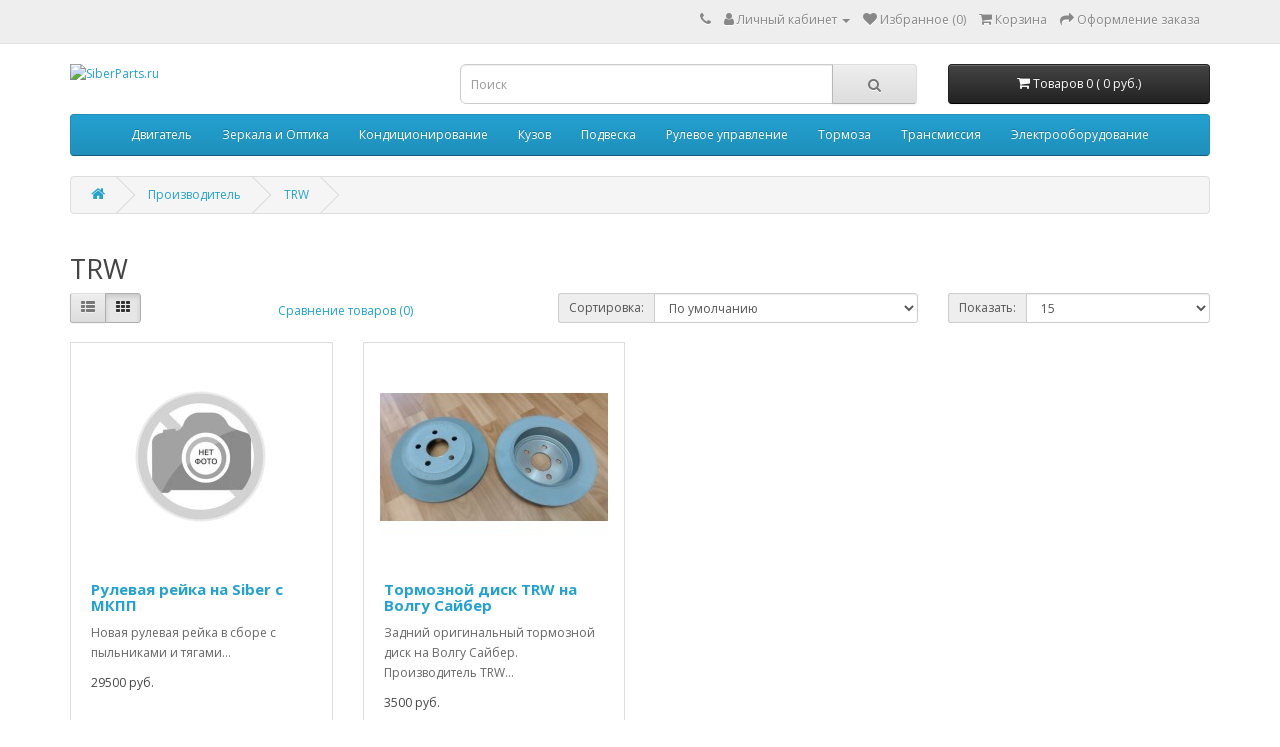

--- FILE ---
content_type: text/html; charset=utf-8
request_url: https://siberparts.ru/index.php?route=product/manufacturer/info&manufacturer_id=6
body_size: 27888
content:
<!DOCTYPE html>
<!--[if IE]><![endif]-->
<!--[if IE 8 ]><html dir="ltr" lang="ru" class="ie8"><![endif]-->
<!--[if IE 9 ]><html dir="ltr" lang="ru" class="ie9"><![endif]-->
<!--[if (gt IE 9)|!(IE)]><!-->
<html dir="ltr" lang="ru">
<!--<![endif]-->
<head>
<meta charset="UTF-8" />
<meta name="viewport" content="width=device-width, initial-scale=1">
<meta http-equiv="X-UA-Compatible" content="IE=edge">
<title>TRW</title>
<base href="https://siberparts.ru/" />
<script src="catalog/view/javascript/jquery/jquery-3.7.0.min.js" type="text/javascript"></script>
<link href="catalog/view/javascript/bootstrap/css/bootstrap.min.css" rel="stylesheet" media="screen" />
<script src="catalog/view/javascript/bootstrap/js/bootstrap.min.js" type="text/javascript"></script>
<link href="catalog/view/javascript/font-awesome/css/font-awesome.min.css" rel="stylesheet" type="text/css" />
<link href="//fonts.googleapis.com/css?family=Open+Sans:400,400i,300,700" rel="stylesheet" type="text/css" />
<link href="catalog/view/theme/default/stylesheet/stylesheet.css" rel="stylesheet">
<script src="catalog/view/javascript/common.js" type="text/javascript"></script>
<link href="https://siberparts.ru/index.php?route=product/manufacturer/info&amp;manufacturer_id=6" rel="canonical" />
<link href="https://siberparts.ru/image/catalog/favicon.png" rel="icon" />


           
          <!-- Yandex.Metrica counters -->
                    <script type="text/javascript">
            window.dataLayer = window.dataLayer || [];
          </script>
          <script type="text/javascript">
            (function(m,e,t,r,i,k,a){m[i]=m[i]||function(){(m[i].a=m[i].a||[]).push(arguments)};
            m[i].l=1*new Date();k=e.createElement(t),a=e.getElementsByTagName(t)[0],k.async=1,k.src=r,a.parentNode.insertBefore(k,a)})
            (window, document, "script", "https://mc.yandex.ru/metrika/tag.js", "ym");

                        ym(96861777, "init", {
              clickmap:true,
              trackLinks:true,
              accurateTrackBounce:true,
              webvisor:true,
              ecommerce:"dataLayer",
              params: { __ym: {"ymCmsPlugin": { "cms": "opencart", "cmsVersion":"3.0", "pluginVersion":"1.1.8"}}}
            });
                      </script>
          <noscript>
            <div>
                            <img src="https://mc.yandex.ru/watch/96861777" style="position:absolute; left:-9999px;" alt="" />
                          </div>
          </noscript>
                    <!-- /Yandex.Metrica counters -->
                  
</head>
<body>
<nav id="top">
  <div class="container"> 
    
    <div id="top-links" class="nav pull-right">
      <ul class="list-inline">
        <li><a href="https://siberparts.ru/index.php?route=information/contact"><i class="fa fa-phone"></i></a> <span class="hidden-xs hidden-sm hidden-md">   </span></li>
        <li class="dropdown"><a href="https://siberparts.ru/index.php?route=account/account" title="Личный кабинет" class="dropdown-toggle" data-toggle="dropdown"><i class="fa fa-user"></i> <span class="hidden-xs hidden-sm hidden-md">Личный кабинет</span> <span class="caret"></span></a>
          <ul class="dropdown-menu dropdown-menu-right">
                        <li><a href="https://siberparts.ru/index.php?route=account/login">Авторизация</a></li>
            <li><a href="https://siberparts.ru/index.php?route=account/register">Регистрация</a></li>
                      </ul>
        </li>
        <li><a href="https://siberparts.ru/index.php?route=account/wishlist" id="wishlist-total" title="Избранное (0)"><i class="fa fa-heart"></i> <span class="hidden-xs hidden-sm hidden-md">Избранное (0)</span></a></li>
        <li><a href="https://siberparts.ru/index.php?route=checkout/cart" title="Корзина"><i class="fa fa-shopping-cart"></i> <span class="hidden-xs hidden-sm hidden-md">Корзина</span></a></li>
        <li><a href="https://siberparts.ru/index.php?route=checkout/checkout" title="Оформление заказа"><i class="fa fa-share"></i> <span class="hidden-xs hidden-sm hidden-md">Оформление заказа</span></a></li>
      </ul>
    </div>
  </div>
</nav>
<header>
  <div class="container">
    <div class="row">
      <div class="col-sm-4">
        <div id="logo"><a href="https://siberparts.ru/index.php?route=common/home"><img src="https://siberparts.ru/image/catalog/opencart-logo.png" title="SiberParts.ru" alt="SiberParts.ru" class="img-responsive" /></a></div>
      </div>
      <div class="col-sm-5"><div id="search" class="input-group">
  <input type="text" name="search" value="" placeholder="Поиск" class="form-control input-lg" />
  <span class="input-group-btn">
    <button type="button" class="btn btn-default btn-lg"><i class="fa fa-search"></i></button>
  </span>
</div></div>
      <div class="col-sm-3"><div id="cart" class="btn-group btn-block">
  <button type="button" data-toggle="dropdown" data-loading-text="Загрузка..." class="btn btn-inverse btn-block btn-lg dropdown-toggle"><i class="fa fa-shopping-cart"></i> <span id="cart-total">Товаров 0 ( 0 руб.)</span></button>
  <ul class="dropdown-menu pull-right">
        <li>
      <p class="text-center">Ваша корзина пуста!</p>
    </li>
      </ul>
</div>
</div>
    </div>
  </div>
</header>
<div class="container">
  <nav id="menu" class="navbar">
    <div class="navbar-header"><span id="category" class="visible-xs">Категории</span>
        <button type="button" class="btn btn-navbar navbar-toggle" data-toggle="collapse" data-target=".navbar-ex1-collapse"><i class="fa fa-bars"></i></button>
    </div>
    <div class="collapse navbar-collapse navbar-ex1-collapse">
        <div style='display:flex;justify-content:center'>
              <ul class="nav navbar-nav">
                                                <li class="dropdown"><a href="https://siberparts.ru/engine" class="dropdown-toggle" data-toggle="dropdown">Двигатель</a>
                  <div class="dropdown-menu">
                    <div class="dropdown-inner">                       <ul class="list-unstyled">
                                                <li><a href="https://siberparts.ru/engine/exhaust">Выхлопная система</a></li>
                                                <li><a href="https://siberparts.ru/engine/grm">ГРМ</a></li>
                                                <li><a href="https://siberparts.ru/index.php?route=product/category&amp;path=17_35">Детали двигателя</a></li>
                                                <li><a href="https://siberparts.ru/index.php?route=product/category&amp;path=17_38">Зажигание</a></li>
                                                <li><a href="https://siberparts.ru/index.php?route=product/category&amp;path=17_41">Крепление ДВС</a></li>
                                                <li><a href="https://siberparts.ru/index.php?route=product/category&amp;path=17_44">Охлаждение</a></li>
                                                <li><a href="https://siberparts.ru/index.php?route=product/category&amp;path=17_51">Топливная система</a></li>
                                                <li><a href="https://siberparts.ru/index.php?route=product/category&amp;path=17_54">Фильтры</a></li>
                                              </ul>
                      </div>
                    <a href="https://siberparts.ru/engine" class="see-all"><b>Показать все</b></a></div>
                </li>
                                                                <li class="dropdown"><a href="https://siberparts.ru/index.php?route=product/category&amp;path=18" class="dropdown-toggle" data-toggle="dropdown">Зеркала и Оптика</a>
                  <div class="dropdown-menu">
                    <div class="dropdown-inner">                       <ul class="list-unstyled">
                                                <li><a href="https://siberparts.ru/index.php?route=product/category&amp;path=18_39">Зеркала</a></li>
                                                <li><a href="https://siberparts.ru/index.php?route=product/category&amp;path=18_52">Фары</a></li>
                                                <li><a href="https://siberparts.ru/index.php?route=product/category&amp;path=18_53">Фонари</a></li>
                                              </ul>
                      </div>
                    <a href="https://siberparts.ru/index.php?route=product/category&amp;path=18" class="see-all"><b>Показать все</b></a></div>
                </li>
                                                                <li><a href="https://siberparts.ru/index.php?route=product/category&amp;path=20">Кондиционирование</a></li>
                                                                <li class="dropdown"><a href="https://siberparts.ru/index.php?route=product/category&amp;path=24" class="dropdown-toggle" data-toggle="dropdown">Кузов</a>
                  <div class="dropdown-menu">
                    <div class="dropdown-inner">                       <ul class="list-unstyled">
                                                <li><a href="https://siberparts.ru/index.php?route=product/category&amp;path=24_40">Интерьер</a></li>
                                                <li><a href="https://siberparts.ru/index.php?route=product/category&amp;path=24_42">Кузовные детали</a></li>
                                                <li><a href="https://siberparts.ru/index.php?route=product/category&amp;path=24_48">Стекла</a></li>
                                              </ul>
                      </div>
                    <a href="https://siberparts.ru/index.php?route=product/category&amp;path=24" class="see-all"><b>Показать все</b></a></div>
                </li>
                                                                <li class="dropdown"><a href="https://siberparts.ru/index.php?route=product/category&amp;path=25" class="dropdown-toggle" data-toggle="dropdown">Подвеска</a>
                  <div class="dropdown-menu">
                    <div class="dropdown-inner">                       <ul class="list-unstyled">
                                                <li><a href="https://siberparts.ru/index.php?route=product/category&amp;path=25_37">Задняя подвеска</a></li>
                                                <li><a href="https://siberparts.ru/index.php?route=product/category&amp;path=25_46">Передняя подвеска</a></li>
                                              </ul>
                      </div>
                    <a href="https://siberparts.ru/index.php?route=product/category&amp;path=25" class="see-all"><b>Показать все</b></a></div>
                </li>
                                                                <li><a href="https://siberparts.ru/index.php?route=product/category&amp;path=26">Рулевое управление</a></li>
                                                                <li class="dropdown"><a href="https://siberparts.ru/index.php?route=product/category&amp;path=27" class="dropdown-toggle" data-toggle="dropdown">Тормоза</a>
                  <div class="dropdown-menu">
                    <div class="dropdown-inner">                       <ul class="list-unstyled">
                                                <li><a href="https://siberparts.ru/index.php?route=product/category&amp;path=27_36">Задние тормоза</a></li>
                                                <li><a href="https://siberparts.ru/index.php?route=product/category&amp;path=27_45">Передние тормоза</a></li>
                                                <li><a href="https://siberparts.ru/index.php?route=product/category&amp;path=27_49">Стояночный тормоз</a></li>
                                              </ul>
                      </div>
                    <a href="https://siberparts.ru/index.php?route=product/category&amp;path=27" class="see-all"><b>Показать все</b></a></div>
                </li>
                                                                <li class="dropdown"><a href="https://siberparts.ru/index.php?route=product/category&amp;path=28" class="dropdown-toggle" data-toggle="dropdown">Трансмиссия</a>
                  <div class="dropdown-menu">
                    <div class="dropdown-inner">                       <ul class="list-unstyled">
                                                <li><a href="https://siberparts.ru/index.php?route=product/category&amp;path=28_31">АКПП</a></li>
                                                <li><a href="https://siberparts.ru/index.php?route=product/category&amp;path=28_43">МКПП</a></li>
                                                <li><a href="https://siberparts.ru/index.php?route=product/category&amp;path=28_47">Привод колес</a></li>
                                                <li><a href="https://siberparts.ru/index.php?route=product/category&amp;path=28_50">Сцепление</a></li>
                                              </ul>
                      </div>
                    <a href="https://siberparts.ru/index.php?route=product/category&amp;path=28" class="see-all"><b>Показать все</b></a></div>
                </li>
                                                                <li class="dropdown"><a href="https://siberparts.ru/index.php?route=product/category&amp;path=29" class="dropdown-toggle" data-toggle="dropdown">Электрооборудование</a>
                  <div class="dropdown-menu">
                    <div class="dropdown-inner">                       <ul class="list-unstyled">
                                                <li><a href="https://siberparts.ru/index.php?route=product/category&amp;path=29_30">Агрегаты и аксессуары</a></li>
                                                <li><a href="https://siberparts.ru/index.php?route=product/category&amp;path=29_34">Датчики</a></li>
                                              </ul>
                      </div>
                    <a href="https://siberparts.ru/index.php?route=product/category&amp;path=29" class="see-all"><b>Показать все</b></a></div>
                </li>
                                                </div>
              </ul>
        </div>
  </nav>
</div>
 

<div id="product-manufacturer" class="container">
  <ul class="breadcrumb">
        <li><a href="https://siberparts.ru/index.php?route=common/home"><i class="fa fa-home"></i></a></li>
        <li><a href="https://siberparts.ru/index.php?route=product/manufacturer">Производитель</a></li>
        <li><a href="https://siberparts.ru/index.php?route=product/manufacturer/info&amp;manufacturer_id=6">TRW</a></li>
      </ul>
  <div class="row">
                <div id="content" class="col-sm-12">
      <h2>TRW</h2>
            <div class="row">
        <div class="col-md-2 col-sm-6 hidden-xs">
          <div class="btn-group btn-group-sm">
            <button type="button" id="list-view" class="btn btn-default" data-toggle="tooltip" title="Список"><i class="fa fa-th-list"></i></button>
            <button type="button" id="grid-view" class="btn btn-default" data-toggle="tooltip" title="Сетка"><i class="fa fa-th"></i></button>
          </div>
        </div>
        <div class="col-md-3 col-sm-6">
          <div class="form-group"> <a href="https://siberparts.ru/index.php?route=product/compare" id="compare-total" class="btn btn-link">Сравнение товаров (0)</a> </div>
        </div>
        <div class="col-md-4 col-xs-6">
          <div class="form-group input-group input-group-sm">
            <label class="input-group-addon" for="input-sort">Сортировка:</label>
            <select id="input-sort" class="form-control" onchange="location = this.value;">
                                          <option value="https://siberparts.ru/index.php?route=product/manufacturer/info&amp;manufacturer_id=6&amp;sort=p.sort_order&amp;order=ASC" selected="selected">По умолчанию</option>
                                                        <option value="https://siberparts.ru/index.php?route=product/manufacturer/info&amp;manufacturer_id=6&amp;sort=pd.name&amp;order=ASC">Название (А - Я)</option>
                                                        <option value="https://siberparts.ru/index.php?route=product/manufacturer/info&amp;manufacturer_id=6&amp;sort=pd.name&amp;order=DESC">Название (Я - А)</option>
                                                        <option value="https://siberparts.ru/index.php?route=product/manufacturer/info&amp;manufacturer_id=6&amp;sort=p.price&amp;order=ASC">Цена (низкая &gt; высокая)</option>
                                                        <option value="https://siberparts.ru/index.php?route=product/manufacturer/info&amp;manufacturer_id=6&amp;sort=p.price&amp;order=DESC">Цена (высокая &gt; низкая)</option>
                                                        <option value="https://siberparts.ru/index.php?route=product/manufacturer/info&amp;manufacturer_id=6&amp;sort=p.model&amp;order=ASC">Модель (А - Я)</option>
                                                        <option value="https://siberparts.ru/index.php?route=product/manufacturer/info&amp;manufacturer_id=6&amp;sort=p.model&amp;order=DESC">Модель (Я - А)</option>
                                        
            </select>
          </div>
        </div>
        <div class="col-md-3 col-xs-6">
          <div class="form-group input-group input-group-sm">
            <label class="input-group-addon" for="input-limit">Показать:</label>
            <select id="input-limit" class="form-control" onchange="location = this.value;">
                                          <option value="https://siberparts.ru/index.php?route=product/manufacturer/info&amp;manufacturer_id=6&amp;limit=15" selected="selected">15</option>
                                                        <option value="https://siberparts.ru/index.php?route=product/manufacturer/info&amp;manufacturer_id=6&amp;limit=25">25</option>
                                                        <option value="https://siberparts.ru/index.php?route=product/manufacturer/info&amp;manufacturer_id=6&amp;limit=50">50</option>
                                                        <option value="https://siberparts.ru/index.php?route=product/manufacturer/info&amp;manufacturer_id=6&amp;limit=75">75</option>
                                                        <option value="https://siberparts.ru/index.php?route=product/manufacturer/info&amp;manufacturer_id=6&amp;limit=100">100</option>
                                        
            </select>
          </div>
        </div>
      </div>
      <div class="row">         <div class="product-layout product-list col-xs-12">
          <div class="product-thumb">
            <div class="image"><a href="https://siberparts.ru/index.php?route=product/product&amp;manufacturer_id=6&amp;product_id=30"><img src="https://siberparts.ru/image/cache/catalog/itemimg/noimage-228x228.jpg" alt="Рулевая рейка на Siber с МКПП" title="Рулевая рейка на Siber с МКПП" class="img-responsive" /></a></div>
            <div>
              <div class="caption">
                <h4><a href="https://siberparts.ru/index.php?route=product/product&amp;manufacturer_id=6&amp;product_id=30">Рулевая рейка на Siber с МКПП</a></h4>
                <p>Новая рулевая рейка в сборе с пыльниками и тягами...</p>
                                <p class="price">                    29500 руб.
                                     </p>
                                 </div>
              <div class="button-group">
                <button type="button" onclick="cart.add('30', '1');"><i class="fa fa-shopping-cart"></i> <span class="hidden-xs hidden-sm hidden-md">Купить</span></button>
                <button type="button" data-toggle="tooltip" title="В избранное" onclick="wishlist.add('30');"><i class="fa fa-heart"></i></button>
                <button type="button" data-toggle="tooltip" title="В сравнение" onclick="compare.add('30');"><i class="fa fa-exchange"></i></button>
              </div>
            </div>
          </div>
        </div>
                <div class="product-layout product-list col-xs-12">
          <div class="product-thumb">
            <div class="image"><a href="https://siberparts.ru/index.php?route=product/product&amp;manufacturer_id=6&amp;product_id=31"><img src="https://siberparts.ru/image/cache/catalog/itemimg/05085651AB-228x228.jpg" alt="Тормозной диск TRW на Волгу Сайбер" title="Тормозной диск TRW на Волгу Сайбер" class="img-responsive" /></a></div>
            <div>
              <div class="caption">
                <h4><a href="https://siberparts.ru/index.php?route=product/product&amp;manufacturer_id=6&amp;product_id=31">Тормозной диск TRW на Волгу Сайбер</a></h4>
                <p>Задний оригинальный тормозной диск на Волгу Сайбер. Производитель TRW...</p>
                                <p class="price">                    3500 руб.
                                     </p>
                                 </div>
              <div class="button-group">
                <button type="button" onclick="cart.add('31', '1');"><i class="fa fa-shopping-cart"></i> <span class="hidden-xs hidden-sm hidden-md">Купить</span></button>
                <button type="button" data-toggle="tooltip" title="В избранное" onclick="wishlist.add('31');"><i class="fa fa-heart"></i></button>
                <button type="button" data-toggle="tooltip" title="В сравнение" onclick="compare.add('31');"><i class="fa fa-exchange"></i></button>
              </div>
            </div>
          </div>
        </div>
         </div>
      <div class="row">
        <div class="col-sm-6 text-left"></div>
        <div class="col-sm-6 text-right">Показано с 1 по 2 из 2 (всего 1 страниц)</div>
      </div>
            </div>
    </div>
</div>
<footer>
  <div class="container">
    <div class="row">
            <div class="col-sm-3">
        <h5>Информация</h5>
        <ul class="list-unstyled">
                   <li><a href="https://siberparts.ru/index.php?route=information/information&amp;information_id=4">О нас</a></li>
                    <li><a href="https://siberparts.ru/index.php?route=information/information&amp;information_id=6">Информация о доставке</a></li>
                    <li><a href="https://siberparts.ru/index.php?route=information/information&amp;information_id=3">Политика конфиденциальности</a></li>
                    <li><a href="https://siberparts.ru/index.php?route=information/information&amp;information_id=5">Правила и условия</a></li>
                  </ul>
      </div>
            <div class="col-sm-3">
        <h5>Служба поддержки</h5>
        <ul class="list-unstyled">
          <li><a href="https://siberparts.ru/index.php?route=information/contact">Контакты</a></li>
          <li><a href="https://siberparts.ru/index.php?route=account/return/add">Возврат товара</a></li>
          <li><a href="https://siberparts.ru/index.php?route=information/sitemap">Карта сайта</a></li>
        </ul>
      </div>
      <div class="col-sm-3">
        <h5>Дополнительно</h5>
        <ul class="list-unstyled">
          <li><a href="https://siberparts.ru/index.php?route=product/manufacturer">Производители</a></li>
          <li><a href="https://siberparts.ru/index.php?route=account/voucher">Подарочные сертификаты</a></li>
          <li><a href="https://siberparts.ru/index.php?route=affiliate/login">Партнерская программа</a></li>
          <li><a href="https://siberparts.ru/index.php?route=product/special">Акции</a></li>
        </ul>
      </div>
      <div class="col-sm-3">
        <h5>Личный Кабинет</h5>
        <ul class="list-unstyled">
          <li><a href="https://siberparts.ru/index.php?route=account/account">Личный Кабинет</a></li>
          <li><a href="https://siberparts.ru/index.php?route=account/order">История заказов</a></li>
          <li><a href="https://siberparts.ru/index.php?route=account/wishlist">Закладки</a></li>
          <li><a href="https://siberparts.ru/index.php?route=account/newsletter">Рассылка</a></li>
        </ul>
      </div>
    </div>
    <hr>
    <p>SiberParts.ru &copy; 2026</p>
  </div>
</footer>
<!--
OpenCart is open source software and you are free to remove the powered by OpenCart if you want, but its generally accepted practise to make a small donation.
Please donate via PayPal to donate@opencart.com
//-->

          <script type="text/javascript">
            function sendDataForEcommerceYandexMetrica(options) {
              let id = options.id; // required
              let event = options.event; // required
              let id_type = (typeof(options.id_type) != 'undefined' ? options.id_type : 'product_id');
              let quantity = (typeof(options.quantity) != 'undefined' ? options.quantity : 'null');
              let async = (typeof(options.async) != 'undefined' ? options.async : true);

              $.ajax({
                url: 'index.php?route=product/product/getProductDataForYandexMetrica',
                async: (typeof(async) != 'undefined' ? async : true),
                type: 'post',
                data: 'id=' + id + '&event=' + event + '&id_type=' + id_type + '&quantity=' + quantity,
                dataType: 'json',
                success: function(json) {
                  if (event == 'add') {
                    dataLayer.push({"ecommerce": {"currencyCode": json['currency_code'], "add": {"products": [json['product']]}}});
                  } else if (event == 'remove') {
                    dataLayer.push({"ecommerce": {"currencyCode": json['currency_code'], "remove": {"products": [json['product']]}}});
                  }
                },
                error: function(xhr, ajaxOptions, thrownError) {
                  alert(thrownError + "\r\n" + xhr.statusText + "\r\n" + xhr.responseText);
                }
              });
            }

            cart['add_original'] = cart['add'];
            cart['add'] = function(product_id, quantity) {
              sendDataForEcommerceYandexMetrica({
                id: product_id,
                event: 'add',
                id_type: 'product_id',
                quantity: quantity
              });
              cart.add_original(product_id, quantity);
            };

            cart['remove_original'] = cart['remove'];
            cart['remove'] = function(key) {
              sendDataForEcommerceYandexMetrica({
                id: key,
                event: 'remove',
                id_type: 'key',
                async: false
              });
              setTimeout(function() {
                cart.remove_original(key);
              }, 500);
            };
          </script>
        
</body></html>
